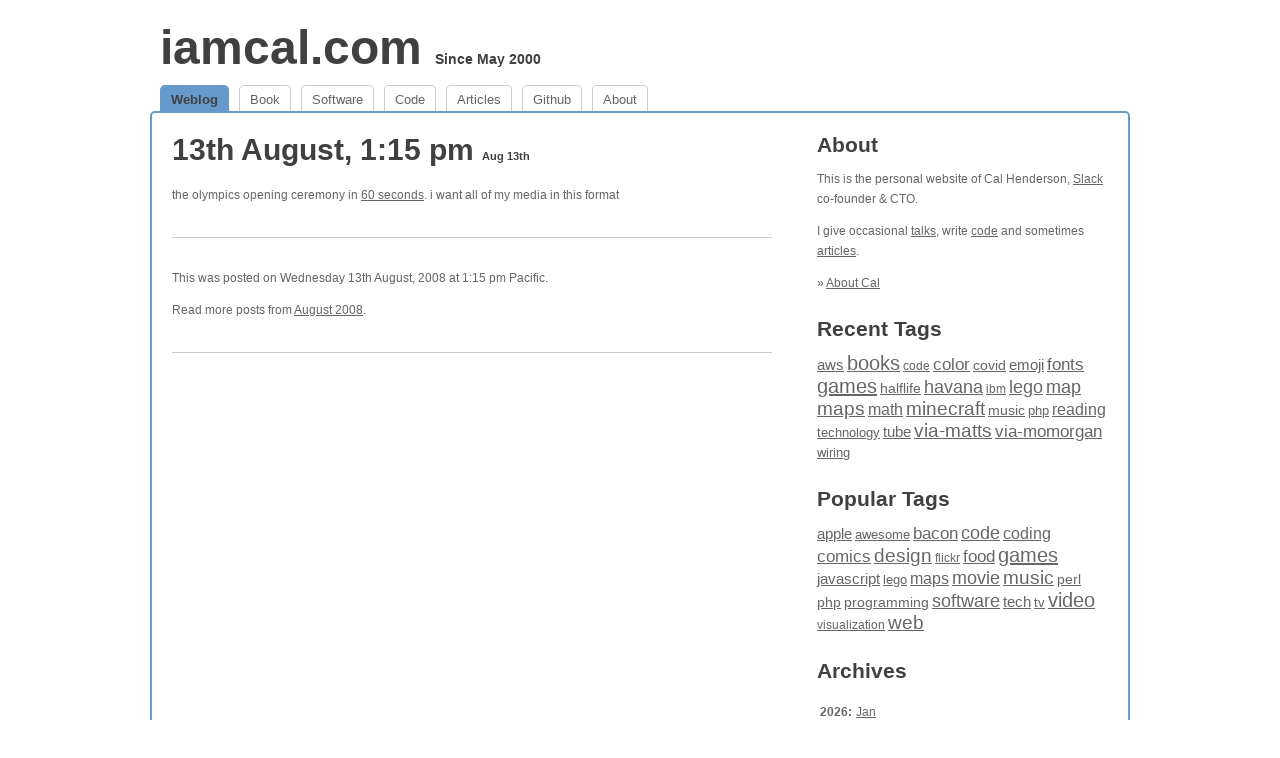

--- FILE ---
content_type: text/html; charset=utf-8
request_url: https://www.iamcal.com/2008-08/1834/
body_size: 3508
content:
<!DOCTYPE html PUBLIC "-//W3C//DTD XHTML 1.0 Transitional//EN" "http://www.w3.org/TR/xhtml1/DTD/xhtml1-transitional.dtd">
<html xmlns="http://www.w3.org/1999/xhtml" lang="en" itemscope itemtype="http://schema.org/Article">
<head>
	<meta http-equiv="content-type" content="text/html; charset=UTF-8" />
	<title>13th August, 1:15 pm [ on iamcal.com ]</title>
	<link href="/static/1523592939/style.css" rel="stylesheet" type="text/css" />
	<link rel="SHORTCUT ICON" href="/favicon.ico" />
	<link rel="alternate" type="application/rss+xml" href="http://www.iamcal.com/rss/" title="RSS 2.0" />
	<script type="text/javascript" src="/static/1523592939/sync.js"></script>
	<meta name="viewport" content="width=device-width, initial-scale=1.0" />
<meta property="og:title"	content="13th August, 1:15 pm" />
<meta property="og:type" 	content="article" />
<meta property="og:image"	content="http://www.iamcal.com/images/iamcal.png" />
<meta property="og:url"		content="http://www.iamcal.com/2008-08/1834/" />
<meta property="og:description"	content="the olympics opening ceremony in 60 seconds. i want all of my media in this..." />
<meta property="og:site_name"	content="iamcal.com" />
<meta property="fb:admins"	content="500015105" />
<meta itemprop="name"		content="13th August, 1:15 pm" />
<meta itemprop="description"	content="the olympics opening ceremony in 60 seconds. i want all of my media in this...">
<meta itemprop="image"		content="http://www.iamcal.com/images/iamcal.png">

</head>
<body>
	<a name="top"></a>

<div id="wrapper">

	<div id="header">
		<h1 id="logo"><a href="/">iamcal.com</a> <span style="font-size: 30%">Since May 2000</span></h1>
	</div>

	<ul id="nav">
		<li id="navtab-home" class="active"><a href="/">Weblog</a></li>
		<li id="navtab-book"><a href="/book/">Book</a></li>
		<li id="navtab-software"><a href="http://software.iamcal.com/">Software</a></li>
		<li id="navtab-code"><a href="http://code.iamcal.com/">Code</a></li>
		<li id="navtab-articles"><a href="/publish/">Articles</a></li>
		<li id="navtab-github"><a href="http://github.iamcal.com/">Github</a></li>
		<li id="navtab-about"><a href="/about/">About</a></li>
	</ul>


	<div id="body">
<div id="col1h">

	
	<h2 class="headline">
		13th August, 1:15 pm
		<span class="date">
			<a href="/2008-08/">Aug 13th</a>
		</span>
	</h2>

	<div class="entry">

		<p>the olympics opening ceremony in <a href="http://www.236.com/video/2008/th_olympic_opening_ceremony_in_8265.php">60 seconds</a>. i want all of my media in this format</p>



	</div>


	<div class="entry" style="margin-top: -20px">

		<p>
			This was posted on Wednesday 13th August, 2008 at 1:15 pm Pacific.
		</p>

		<p>
			Read more posts from <a href="/2008-08/">August 2008</a>.
		</p>



	</div>


</div>
<div id="col2h">

	<h2><a href="/about/" rel="me">About</a></h2>

	<p>This is the personal website of Cal Henderson, <a href="https://slack.com">Slack</a> co-founder &amp; CTO.</p>

	<p>I give occasional <a href="/talks/">talks</a>, write <a href="http://code.iamcal.com/">code</a> 
		and sometimes <a href="/publish/">articles</a>.
		<!-- I'm on the advisory board for <a href="http://www.thinkvitamin.com/">vitamin</a>, which i also <a href="http://www.thinkvitamin.com/advisors/cal_henderson.php">write for</a>. -->
		<!-- I sometimes post links at <a href="http://www.surfstation.com/">Surfstation</a>, but they show up here too. -->
		<!-- I also blog at <a href="http://world-of-theorycraft.tumblr.com/">World of Theorycraft</a> and those links show up here too. -->
	</p>
	<p>
		&raquo; <a href="/about/" rel="me">About Cal</a><br />
	</p>	<h2 class="padtop"><a href="/tags/">Recent Tags</a></h2>

	<p>
		<a href="/tags/aws/" style="font-size: 14.782608695652px;">aws</a>
		<a href="/tags/books/" style="font-size: 19.652173913043px;">books</a>
		<a href="/tags/code/" style="font-size: 12px;">code</a>
		<a href="/tags/color/" style="font-size: 16.869565217391px;">color</a>
		<a href="/tags/covid/" style="font-size: 13.739130434783px;">covid</a>
		<a href="/tags/emoji/" style="font-size: 15.478260869565px;">emoji</a>
		<a href="/tags/fonts/" style="font-size: 17.217391304348px;">fonts</a>
		<a href="/tags/games/" style="font-size: 20px;">games</a>
		<a href="/tags/halflife/" style="font-size: 14.086956521739px;">halflife</a>
		<a href="/tags/havana/" style="font-size: 18.260869565217px;">havana</a>
		<a href="/tags/ibm/" style="font-size: 12.347826086957px;">ibm</a>
		<a href="/tags/lego/" style="font-size: 17.913043478261px;">lego</a>
		<a href="/tags/map/" style="font-size: 17.565217391304px;">map</a>
		<a href="/tags/maps/" style="font-size: 18.95652173913px;">maps</a>
		<a href="/tags/math/" style="font-size: 16.173913043478px;">math</a>
		<a href="/tags/minecraft/" style="font-size: 19.304347826087px;">minecraft</a>
		<a href="/tags/music/" style="font-size: 14.434782608696px;">music</a>
		<a href="/tags/php/" style="font-size: 13.391304347826px;">php</a>
		<a href="/tags/reading/" style="font-size: 15.826086956522px;">reading</a>
		<a href="/tags/technology/" style="font-size: 12.695652173913px;">technology</a>
		<a href="/tags/tube/" style="font-size: 15.130434782609px;">tube</a>
		<a href="/tags/via-matts/" style="font-size: 18.608695652174px;">via-matts</a>
		<a href="/tags/via-momorgan/" style="font-size: 16.521739130435px;">via-momorgan</a>
		<a href="/tags/wiring/" style="font-size: 13.04347826087px;">wiring</a>
	</p>

	<h2 class="padtop"><a href="/tags/">Popular Tags</a></h2>

	<p>
		<a href="/tags/apple/" style="font-size: 15.130434782609px;">apple</a>
		<a href="/tags/awesome/" style="font-size: 13.04347826087px;">awesome</a>
		<a href="/tags/bacon/" style="font-size: 16.869565217391px;">bacon</a>
		<a href="/tags/code/" style="font-size: 17.565217391304px;">code</a>
		<a href="/tags/coding/" style="font-size: 15.826086956522px;">coding</a>
		<a href="/tags/comics/" style="font-size: 16.521739130435px;">comics</a>
		<a href="/tags/design/" style="font-size: 18.608695652174px;">design</a>
		<a href="/tags/flickr/" style="font-size: 12px;">flickr</a>
		<a href="/tags/food/" style="font-size: 17.217391304348px;">food</a>
		<a href="/tags/games/" style="font-size: 20px;">games</a>
		<a href="/tags/javascript/" style="font-size: 15.478260869565px;">javascript</a>
		<a href="/tags/lego/" style="font-size: 13.391304347826px;">lego</a>
		<a href="/tags/maps/" style="font-size: 16.173913043478px;">maps</a>
		<a href="/tags/movie/" style="font-size: 18.260869565217px;">movie</a>
		<a href="/tags/music/" style="font-size: 19.304347826087px;">music</a>
		<a href="/tags/perl/" style="font-size: 14.434782608696px;">perl</a>
		<a href="/tags/php/" style="font-size: 14.086956521739px;">php</a>
		<a href="/tags/programming/" style="font-size: 13.739130434783px;">programming</a>
		<a href="/tags/software/" style="font-size: 17.913043478261px;">software</a>
		<a href="/tags/tech/" style="font-size: 14.782608695652px;">tech</a>
		<a href="/tags/tv/" style="font-size: 12.695652173913px;">tv</a>
		<a href="/tags/video/" style="font-size: 19.652173913043px;">video</a>
		<a href="/tags/visualization/" style="font-size: 12.347826086957px;">visualization</a>
		<a href="/tags/web/" style="font-size: 18.95652173913px;">web</a>
	</p>	<h2 class="padtop">Archives</h2>

	<div class="entry">
		<table>
			<tr valign="top">
				<td><b>2026:</b></td>
				<td>
			<a href="/2026-01/">Jan</a>
				</td>
			</tr>
			<tr valign="top">
				<td><b>2025:</b></td>
				<td>
			<a href="/2025-01/">Jan</a>
			<a href="/2025-02/">Feb</a>
			<a href="/2025-03/">Mar</a>
			<a href="/2025-04/">Apr</a>
			<a href="/2025-05/">May</a>
			<a href="/2025-06/">Jun</a>
			<a href="/2025-07/">Jul</a>
			<a href="/2025-08/">Aug</a>
			<a href="/2025-09/">Sep</a>
			<a href="/2025-10/">Oct</a>
			<a href="/2025-11/">Nov</a>
			<a href="/2025-12/">Dec</a>
				</td>
			</tr>
			<tr valign="top">
				<td><b>2024:</b></td>
				<td>
			<a href="/2024-01/">Jan</a>
			<a href="/2024-02/">Feb</a>
			<a href="/2024-03/">Mar</a>
			<a href="/2024-04/">Apr</a>
			<a href="/2024-05/">May</a>
			<a href="/2024-06/">Jun</a>
			<a href="/2024-07/">Jul</a>
			<a href="/2024-08/">Aug</a>
			<a href="/2024-09/">Sep</a>
			<a href="/2024-10/">Oct</a>
			<a href="/2024-11/">Nov</a>
			<a href="/2024-12/">Dec</a>
				</td>
			</tr>
			<tr valign="top">
				<td><b>2023:</b></td>
				<td>
			<a href="/2023-01/">Jan</a>
			<a href="/2023-02/">Feb</a>
			<a href="/2023-03/">Mar</a>
			<a href="/2023-04/">Apr</a>
			<a href="/2023-05/">May</a>
			<a href="/2023-06/">Jun</a>
			<a href="/2023-07/">Jul</a>
			<a href="/2023-08/">Aug</a>
			<a href="/2023-09/">Sep</a>
			<a href="/2023-10/">Oct</a>
			<a href="/2023-11/">Nov</a>
			<a href="/2023-12/">Dec</a>
				</td>
			</tr>
			<tr valign="top">
				<td><b>2022:</b></td>
				<td>
			<a href="/2022-01/">Jan</a>
			<a href="/2022-02/">Feb</a>
			<a href="/2022-03/">Mar</a>
			<a href="/2022-04/">Apr</a>
			<a href="/2022-05/">May</a>
			<a href="/2022-06/">Jun</a>
			<a href="/2022-07/">Jul</a>
			<a href="/2022-08/">Aug</a>
			<a href="/2022-09/">Sep</a>
			<a href="/2022-10/">Oct</a>
			<a href="/2022-11/">Nov</a>
			<a href="/2022-12/">Dec</a>
				</td>
			</tr>
			<tr valign="top">
				<td><b>2021:</b></td>
				<td>
			<a href="/2021-01/">Jan</a>
			<a href="/2021-02/">Feb</a>
			<a href="/2021-03/">Mar</a>
			<a href="/2021-04/">Apr</a>
			<a href="/2021-05/">May</a>
			<a href="/2021-06/">Jun</a>
			<a href="/2021-07/">Jul</a>
			<a href="/2021-08/">Aug</a>
			<a href="/2021-09/">Sep</a>
			<a href="/2021-10/">Oct</a>
			<a href="/2021-11/">Nov</a>
			<a href="/2021-12/">Dec</a>
				</td>
			</tr>
			<tr valign="top">
				<td><b>2020:</b></td>
				<td>
			<a href="/2020-01/">Jan</a>
			<a href="/2020-02/">Feb</a>
			<a href="/2020-03/">Mar</a>
			<a href="/2020-04/">Apr</a>
			<a href="/2020-05/">May</a>
			<a href="/2020-06/">Jun</a>
			<a href="/2020-07/">Jul</a>
			<a href="/2020-08/">Aug</a>
			<a href="/2020-09/">Sep</a>
			<a href="/2020-10/">Oct</a>
			<a href="/2020-11/">Nov</a>
			<a href="/2020-12/">Dec</a>
				</td>
			</tr>
			<tr valign="top">
				<td><b>2019:</b></td>
				<td>
			<a href="/2019-01/">Jan</a>
			<a href="/2019-02/">Feb</a>
			<a href="/2019-03/">Mar</a>
			<a href="/2019-04/">Apr</a>
			<a href="/2019-05/">May</a>
			<a href="/2019-06/">Jun</a>
			<a href="/2019-07/">Jul</a>
			<a href="/2019-08/">Aug</a>
			<a href="/2019-09/">Sep</a>
			<a href="/2019-10/">Oct</a>
			<a href="/2019-11/">Nov</a>
			<a href="/2019-12/">Dec</a>
				</td>
			</tr>
			<tr valign="top">
				<td><b>2018:</b></td>
				<td>
			<a href="/2018-01/">Jan</a>
			<a href="/2018-02/">Feb</a>
			<a href="/2018-03/">Mar</a>
			<a href="/2018-04/">Apr</a>
			<a href="/2018-05/">May</a>
			<a href="/2018-06/">Jun</a>
			<a href="/2018-07/">Jul</a>
			<a href="/2018-08/">Aug</a>
			<a href="/2018-09/">Sep</a>
			<a href="/2018-10/">Oct</a>
			<a href="/2018-11/">Nov</a>
			<a href="/2018-12/">Dec</a>
				</td>
			</tr>
			<tr valign="top">
				<td><b>2017:</b></td>
				<td>
			<a href="/2017-01/">Jan</a>
			<a href="/2017-02/">Feb</a>
			<a href="/2017-03/">Mar</a>
			<a href="/2017-04/">Apr</a>
			<a href="/2017-05/">May</a>
			<a href="/2017-06/">Jun</a>
			<a href="/2017-07/">Jul</a>
			<a href="/2017-08/">Aug</a>
			<a href="/2017-09/">Sep</a>
			<a href="/2017-10/">Oct</a>
			<a href="/2017-11/">Nov</a>
			<a href="/2017-12/">Dec</a>
				</td>
			</tr>
			<tr valign="top">
				<td><b>2016:</b></td>
				<td>
			<a href="/2016-01/">Jan</a>
			<a href="/2016-02/">Feb</a>
			<a href="/2016-03/">Mar</a>
			<a href="/2016-04/">Apr</a>
			<a href="/2016-05/">May</a>
			<a href="/2016-06/">Jun</a>
			<a href="/2016-07/">Jul</a>
			<a href="/2016-08/">Aug</a>
			<a href="/2016-09/">Sep</a>
			<a href="/2016-10/">Oct</a>
			<a href="/2016-11/">Nov</a>
			<a href="/2016-12/">Dec</a>
				</td>
			</tr>
			<tr valign="top">
				<td><b>2015:</b></td>
				<td>
			<a href="/2015-01/">Jan</a>
			<a href="/2015-02/">Feb</a>
			<a href="/2015-03/">Mar</a>
			<a href="/2015-04/">Apr</a>
			<a href="/2015-05/">May</a>
			<a href="/2015-06/">Jun</a>
			<a href="/2015-07/">Jul</a>
			<a href="/2015-08/">Aug</a>
			<a href="/2015-09/">Sep</a>
			<a href="/2015-10/">Oct</a>
			<a href="/2015-11/">Nov</a>
			<a href="/2015-12/">Dec</a>
				</td>
			</tr>
			<tr valign="top">
				<td><b>2014:</b></td>
				<td>
			<a href="/2014-01/">Jan</a>
			<a href="/2014-02/">Feb</a>
			<a href="/2014-03/">Mar</a>
			<a href="/2014-04/">Apr</a>
			<a href="/2014-05/">May</a>
			<a href="/2014-06/">Jun</a>
			<a href="/2014-07/">Jul</a>
			<a href="/2014-08/">Aug</a>
			<a href="/2014-09/">Sep</a>
			<a href="/2014-10/">Oct</a>
			<a href="/2014-11/">Nov</a>
			<a href="/2014-12/">Dec</a>
				</td>
			</tr>
			<tr valign="top">
				<td><b>2013:</b></td>
				<td>
			<a href="/2013-01/">Jan</a>
			<a href="/2013-02/">Feb</a>
			<a href="/2013-03/">Mar</a>
			<a href="/2013-04/">Apr</a>
			<a href="/2013-05/">May</a>
			<a href="/2013-06/">Jun</a>
			<a href="/2013-07/">Jul</a>
			<a href="/2013-08/">Aug</a>
			<a href="/2013-09/">Sep</a>
			<a href="/2013-10/">Oct</a>
			<a href="/2013-11/">Nov</a>
			<a href="/2013-12/">Dec</a>
				</td>
			</tr>
			<tr valign="top">
				<td><b>2012:</b></td>
				<td>
			<a href="/2012-01/">Jan</a>
			<a href="/2012-02/">Feb</a>
			<a href="/2012-03/">Mar</a>
			<a href="/2012-04/">Apr</a>
			<a href="/2012-05/">May</a>
			<a href="/2012-06/">Jun</a>
			<a href="/2012-07/">Jul</a>
			<a href="/2012-08/">Aug</a>
			<a href="/2012-09/">Sep</a>
			<a href="/2012-10/">Oct</a>
			<a href="/2012-11/">Nov</a>
			<a href="/2012-12/">Dec</a>
				</td>
			</tr>
			<tr valign="top">
				<td><b>2011:</b></td>
				<td>
			<a href="/2011-01/">Jan</a>
			<a href="/2011-02/">Feb</a>
			<a href="/2011-03/">Mar</a>
			<a href="/2011-04/">Apr</a>
			<a href="/2011-05/">May</a>
			<a href="/2011-06/">Jun</a>
			<a href="/2011-07/">Jul</a>
			<a href="/2011-08/">Aug</a>
			<a href="/2011-09/">Sep</a>
			<a href="/2011-10/">Oct</a>
			<a href="/2011-11/">Nov</a>
			<a href="/2011-12/">Dec</a>
				</td>
			</tr>
			<tr valign="top">
				<td><b>2010:</b></td>
				<td>
			<a href="/2010-01/">Jan</a>
			<a href="/2010-02/">Feb</a>
			<a href="/2010-03/">Mar</a>
			<a href="/2010-04/">Apr</a>
			<a href="/2010-05/">May</a>
			<a href="/2010-06/">Jun</a>
			<a href="/2010-07/">Jul</a>
			<a href="/2010-08/">Aug</a>
			<a href="/2010-09/">Sep</a>
			<a href="/2010-10/">Oct</a>
			<a href="/2010-11/">Nov</a>
			<a href="/2010-12/">Dec</a>
				</td>
			</tr>
			<tr valign="top">
				<td><b>2009:</b></td>
				<td>
			<a href="/2009-01/">Jan</a>
			<a href="/2009-02/">Feb</a>
			<a href="/2009-03/">Mar</a>
			<a href="/2009-04/">Apr</a>
			<a href="/2009-05/">May</a>
			<a href="/2009-06/">Jun</a>
			<a href="/2009-07/">Jul</a>
			<a href="/2009-08/">Aug</a>
			<a href="/2009-09/">Sep</a>
			<a href="/2009-10/">Oct</a>
			<a href="/2009-11/">Nov</a>
			<a href="/2009-12/">Dec</a>
				</td>
			</tr>
			<tr valign="top">
				<td><b>2008:</b></td>
				<td>
			<a href="/2008-01/">Jan</a>
			<a href="/2008-02/">Feb</a>
			<a href="/2008-03/">Mar</a>
			<a href="/2008-04/">Apr</a>
			<a href="/2008-05/">May</a>
			<a href="/2008-06/">Jun</a>
			<a href="/2008-07/">Jul</a>
			<a href="/2008-08/">Aug</a>
			<a href="/2008-09/">Sep</a>
			<a href="/2008-10/">Oct</a>
			<a href="/2008-11/">Nov</a>
			<a href="/2008-12/">Dec</a>
				</td>
			</tr>
			<tr valign="top">
				<td><b>2007:</b></td>
				<td>
			<a href="/2007-01/">Jan</a>
			<a href="/2007-02/">Feb</a>
			<a href="/2007-03/">Mar</a>
			<a href="/2007-04/">Apr</a>
			<a href="/2007-05/">May</a>
			<a href="/2007-06/">Jun</a>
			<a href="/2007-07/">Jul</a>
			<a href="/2007-08/">Aug</a>
			<a href="/2007-09/">Sep</a>
			<a href="/2007-10/">Oct</a>
			<a href="/2007-11/">Nov</a>
			<a href="/2007-12/">Dec</a>
				</td>
			</tr>
			<tr valign="top">
				<td><b>2006:</b></td>
				<td>
			<a href="/2006-01/">Jan</a>
			<a href="/2006-02/">Feb</a>
			<a href="/2006-03/">Mar</a>
			<a href="/2006-04/">Apr</a>
			<a href="/2006-05/">May</a>
			<a href="/2006-06/">Jun</a>
			<a href="/2006-07/">Jul</a>
			<a href="/2006-08/">Aug</a>
			<a href="/2006-09/">Sep</a>
			<a href="/2006-10/">Oct</a>
			<a href="/2006-11/">Nov</a>
			<a href="/2006-12/">Dec</a>
				</td>
			</tr>
			<tr valign="top">
				<td><b>2005:</b></td>
				<td>
			<a href="/2005-01/">Jan</a>
			<a href="/2005-02/">Feb</a>
			<a href="/2005-03/">Mar</a>
			<a href="/2005-04/">Apr</a>
			<a href="/2005-05/">May</a>
			<a href="/2005-06/">Jun</a>
			<a href="/2005-07/">Jul</a>
			<a href="/2005-08/">Aug</a>
			<a href="/2005-09/">Sep</a>
			<a href="/2005-10/">Oct</a>
			<a href="/2005-11/">Nov</a>
			<a href="/2005-12/">Dec</a>
				</td>
			</tr>
			<tr valign="top">
				<td><b>2004:</b></td>
				<td>
			<a href="/2004-01/">Jan</a>
			<a href="/2004-02/">Feb</a>
			<a href="/2004-03/">Mar</a>
			<a href="/2004-04/">Apr</a>
			<a href="/2004-05/">May</a>
			<a href="/2004-06/">Jun</a>
			<a href="/2004-07/">Jul</a>
			<a href="/2004-08/">Aug</a>
			<a href="/2004-09/">Sep</a>
			<a href="/2004-10/">Oct</a>
			<a href="/2004-11/">Nov</a>
			<a href="/2004-12/">Dec</a>
				</td>
			</tr>
			<tr valign="top">
				<td><b>2003:</b></td>
				<td>
			<a href="/2003-01/">Jan</a>
			<a href="/2003-02/">Feb</a>
			<a href="/2003-03/">Mar</a>
			<a href="/2003-04/">Apr</a>
			<a href="/2003-05/">May</a>
			<a href="/2003-06/">Jun</a>
			<a href="/2003-07/">Jul</a>
			<a href="/2003-08/">Aug</a>
			<a href="/2003-09/">Sep</a>
			<a href="/2003-10/">Oct</a>
			<a href="/2003-11/">Nov</a>
			<a href="/2003-12/">Dec</a>
				</td>
			</tr>
			<tr valign="top">
				<td><b>2002:</b></td>
				<td>
			<a href="/2002-01/">Jan</a>
			<a href="/2002-02/">Feb</a>
			<a href="/2002-03/">Mar</a>
			<a href="/2002-04/">Apr</a>
			<a href="/2002-05/">May</a>
			<a href="/2002-06/">Jun</a>
			<a href="/2002-07/">Jul</a>
			<a href="/2002-08/">Aug</a>
			<a href="/2002-09/">Sep</a>
			<a href="/2002-10/">Oct</a>
			<a href="/2002-11/">Nov</a>
			<a href="/2002-12/">Dec</a>
				</td>
			</tr>
			<tr valign="top">
				<td><b>2001:</b></td>
				<td>
			<a href="/2001-01/">Jan</a>
			<a href="/2001-02/">Feb</a>
			<a href="/2001-03/">Mar</a>
			<a href="/2001-04/">Apr</a>
			<a href="/2001-05/">May</a>
			<a href="/2001-06/">Jun</a>
			<a href="/2001-07/">Jul</a>
			<a href="/2001-08/">Aug</a>
			<a href="/2001-09/">Sep</a>
			<a href="/2001-10/">Oct</a>
			<a href="/2001-11/">Nov</a>
			<a href="/2001-12/">Dec</a>
				</td>
			</tr>
			<tr valign="top">
				<td><b>2000:</b></td>
				<td>
			<a href="/2000-06/">Jun</a>
			<a href="/2000-07/">Jul</a>
			<a href="/2000-08/">Aug</a>
			<a href="/2000-09/">Sep</a>
			<a href="/2000-10/">Oct</a>
			<a href="/2000-11/">Nov</a>
			<a href="/2000-12/">Dec</a>
				</td>
			</tr>
		</table>
	</div>
</div>

		<br clear="all" />
	</div>

	<div id="fb-root"></div>

	<div id="footer">
		&copy; 2000-2026 Cal Henderson.
		We try to have valid <a href="http://validator.w3.org/check/referer" target="_blank" rel="noopener">XHTML</a>, 
		<a href="http://jigsaw.w3.org/css-validator/check/referer" target="_blank" rel="noopener">CSS</a> 
		and high <a href="http://www.w3.org/WAI/WCAG1AAA-Conformance" target="_blank" rel="noopener">Accessibility</a>.<br />
		It's all a bit pointless really. [<a href="#top">top</a>]<br />
	</div>

</div>

</body>
</html>